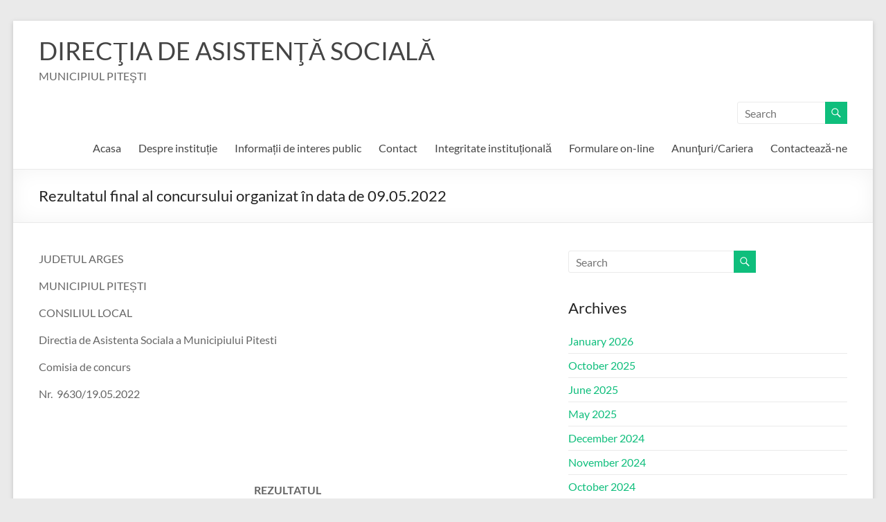

--- FILE ---
content_type: text/html; charset=UTF-8
request_url: https://www.dasp.ro/rezultatul-final-al-concursului-organizat-in-data-de-09-05-2022/
body_size: 72418
content:
<!DOCTYPE html>
<!--[if IE 7]>
<html class="ie ie7" lang="en-US">
<![endif]-->
<!--[if IE 8]>
<html class="ie ie8" lang="en-US">
<![endif]-->
<!--[if !(IE 7) & !(IE 8)]><!-->
<html lang="en-US">
<!--<![endif]-->
<head>
	<meta charset="UTF-8" />
	<meta name="viewport" content="width=device-width, initial-scale=1">
	<link rel="profile" href="http://gmpg.org/xfn/11" />
	<title>Rezultatul final al concursului organizat în data de 09.05.2022 &#8211; DIRECŢIA DE ASISTENŢĂ SOCIALĂ</title>
<meta name='robots' content='max-image-preview:large' />
	<style>img:is([sizes="auto" i], [sizes^="auto," i]) { contain-intrinsic-size: 3000px 1500px }</style>
	<link rel="alternate" type="application/rss+xml" title="DIRECŢIA DE ASISTENŢĂ SOCIALĂ &raquo; Feed" href="https://www.dasp.ro/feed/" />
<link rel="alternate" type="application/rss+xml" title="DIRECŢIA DE ASISTENŢĂ SOCIALĂ &raquo; Comments Feed" href="https://www.dasp.ro/comments/feed/" />
<script type="text/javascript">
/* <![CDATA[ */
window._wpemojiSettings = {"baseUrl":"https:\/\/s.w.org\/images\/core\/emoji\/16.0.1\/72x72\/","ext":".png","svgUrl":"https:\/\/s.w.org\/images\/core\/emoji\/16.0.1\/svg\/","svgExt":".svg","source":{"concatemoji":"https:\/\/www.dasp.ro\/wp-includes\/js\/wp-emoji-release.min.js?ver=6.8.3"}};
/*! This file is auto-generated */
!function(s,n){var o,i,e;function c(e){try{var t={supportTests:e,timestamp:(new Date).valueOf()};sessionStorage.setItem(o,JSON.stringify(t))}catch(e){}}function p(e,t,n){e.clearRect(0,0,e.canvas.width,e.canvas.height),e.fillText(t,0,0);var t=new Uint32Array(e.getImageData(0,0,e.canvas.width,e.canvas.height).data),a=(e.clearRect(0,0,e.canvas.width,e.canvas.height),e.fillText(n,0,0),new Uint32Array(e.getImageData(0,0,e.canvas.width,e.canvas.height).data));return t.every(function(e,t){return e===a[t]})}function u(e,t){e.clearRect(0,0,e.canvas.width,e.canvas.height),e.fillText(t,0,0);for(var n=e.getImageData(16,16,1,1),a=0;a<n.data.length;a++)if(0!==n.data[a])return!1;return!0}function f(e,t,n,a){switch(t){case"flag":return n(e,"\ud83c\udff3\ufe0f\u200d\u26a7\ufe0f","\ud83c\udff3\ufe0f\u200b\u26a7\ufe0f")?!1:!n(e,"\ud83c\udde8\ud83c\uddf6","\ud83c\udde8\u200b\ud83c\uddf6")&&!n(e,"\ud83c\udff4\udb40\udc67\udb40\udc62\udb40\udc65\udb40\udc6e\udb40\udc67\udb40\udc7f","\ud83c\udff4\u200b\udb40\udc67\u200b\udb40\udc62\u200b\udb40\udc65\u200b\udb40\udc6e\u200b\udb40\udc67\u200b\udb40\udc7f");case"emoji":return!a(e,"\ud83e\udedf")}return!1}function g(e,t,n,a){var r="undefined"!=typeof WorkerGlobalScope&&self instanceof WorkerGlobalScope?new OffscreenCanvas(300,150):s.createElement("canvas"),o=r.getContext("2d",{willReadFrequently:!0}),i=(o.textBaseline="top",o.font="600 32px Arial",{});return e.forEach(function(e){i[e]=t(o,e,n,a)}),i}function t(e){var t=s.createElement("script");t.src=e,t.defer=!0,s.head.appendChild(t)}"undefined"!=typeof Promise&&(o="wpEmojiSettingsSupports",i=["flag","emoji"],n.supports={everything:!0,everythingExceptFlag:!0},e=new Promise(function(e){s.addEventListener("DOMContentLoaded",e,{once:!0})}),new Promise(function(t){var n=function(){try{var e=JSON.parse(sessionStorage.getItem(o));if("object"==typeof e&&"number"==typeof e.timestamp&&(new Date).valueOf()<e.timestamp+604800&&"object"==typeof e.supportTests)return e.supportTests}catch(e){}return null}();if(!n){if("undefined"!=typeof Worker&&"undefined"!=typeof OffscreenCanvas&&"undefined"!=typeof URL&&URL.createObjectURL&&"undefined"!=typeof Blob)try{var e="postMessage("+g.toString()+"("+[JSON.stringify(i),f.toString(),p.toString(),u.toString()].join(",")+"));",a=new Blob([e],{type:"text/javascript"}),r=new Worker(URL.createObjectURL(a),{name:"wpTestEmojiSupports"});return void(r.onmessage=function(e){c(n=e.data),r.terminate(),t(n)})}catch(e){}c(n=g(i,f,p,u))}t(n)}).then(function(e){for(var t in e)n.supports[t]=e[t],n.supports.everything=n.supports.everything&&n.supports[t],"flag"!==t&&(n.supports.everythingExceptFlag=n.supports.everythingExceptFlag&&n.supports[t]);n.supports.everythingExceptFlag=n.supports.everythingExceptFlag&&!n.supports.flag,n.DOMReady=!1,n.readyCallback=function(){n.DOMReady=!0}}).then(function(){return e}).then(function(){var e;n.supports.everything||(n.readyCallback(),(e=n.source||{}).concatemoji?t(e.concatemoji):e.wpemoji&&e.twemoji&&(t(e.twemoji),t(e.wpemoji)))}))}((window,document),window._wpemojiSettings);
/* ]]> */
</script>
<style id='wp-emoji-styles-inline-css' type='text/css'>

	img.wp-smiley, img.emoji {
		display: inline !important;
		border: none !important;
		box-shadow: none !important;
		height: 1em !important;
		width: 1em !important;
		margin: 0 0.07em !important;
		vertical-align: -0.1em !important;
		background: none !important;
		padding: 0 !important;
	}
</style>
<link rel='stylesheet' id='wp-block-library-css' href='https://www.dasp.ro/wp-includes/css/dist/block-library/style.min.css?ver=6.8.3' type='text/css' media='all' />
<style id='wp-block-library-theme-inline-css' type='text/css'>
.wp-block-audio :where(figcaption){color:#555;font-size:13px;text-align:center}.is-dark-theme .wp-block-audio :where(figcaption){color:#ffffffa6}.wp-block-audio{margin:0 0 1em}.wp-block-code{border:1px solid #ccc;border-radius:4px;font-family:Menlo,Consolas,monaco,monospace;padding:.8em 1em}.wp-block-embed :where(figcaption){color:#555;font-size:13px;text-align:center}.is-dark-theme .wp-block-embed :where(figcaption){color:#ffffffa6}.wp-block-embed{margin:0 0 1em}.blocks-gallery-caption{color:#555;font-size:13px;text-align:center}.is-dark-theme .blocks-gallery-caption{color:#ffffffa6}:root :where(.wp-block-image figcaption){color:#555;font-size:13px;text-align:center}.is-dark-theme :root :where(.wp-block-image figcaption){color:#ffffffa6}.wp-block-image{margin:0 0 1em}.wp-block-pullquote{border-bottom:4px solid;border-top:4px solid;color:currentColor;margin-bottom:1.75em}.wp-block-pullquote cite,.wp-block-pullquote footer,.wp-block-pullquote__citation{color:currentColor;font-size:.8125em;font-style:normal;text-transform:uppercase}.wp-block-quote{border-left:.25em solid;margin:0 0 1.75em;padding-left:1em}.wp-block-quote cite,.wp-block-quote footer{color:currentColor;font-size:.8125em;font-style:normal;position:relative}.wp-block-quote:where(.has-text-align-right){border-left:none;border-right:.25em solid;padding-left:0;padding-right:1em}.wp-block-quote:where(.has-text-align-center){border:none;padding-left:0}.wp-block-quote.is-large,.wp-block-quote.is-style-large,.wp-block-quote:where(.is-style-plain){border:none}.wp-block-search .wp-block-search__label{font-weight:700}.wp-block-search__button{border:1px solid #ccc;padding:.375em .625em}:where(.wp-block-group.has-background){padding:1.25em 2.375em}.wp-block-separator.has-css-opacity{opacity:.4}.wp-block-separator{border:none;border-bottom:2px solid;margin-left:auto;margin-right:auto}.wp-block-separator.has-alpha-channel-opacity{opacity:1}.wp-block-separator:not(.is-style-wide):not(.is-style-dots){width:100px}.wp-block-separator.has-background:not(.is-style-dots){border-bottom:none;height:1px}.wp-block-separator.has-background:not(.is-style-wide):not(.is-style-dots){height:2px}.wp-block-table{margin:0 0 1em}.wp-block-table td,.wp-block-table th{word-break:normal}.wp-block-table :where(figcaption){color:#555;font-size:13px;text-align:center}.is-dark-theme .wp-block-table :where(figcaption){color:#ffffffa6}.wp-block-video :where(figcaption){color:#555;font-size:13px;text-align:center}.is-dark-theme .wp-block-video :where(figcaption){color:#ffffffa6}.wp-block-video{margin:0 0 1em}:root :where(.wp-block-template-part.has-background){margin-bottom:0;margin-top:0;padding:1.25em 2.375em}
</style>
<style id='global-styles-inline-css' type='text/css'>
:root{--wp--preset--aspect-ratio--square: 1;--wp--preset--aspect-ratio--4-3: 4/3;--wp--preset--aspect-ratio--3-4: 3/4;--wp--preset--aspect-ratio--3-2: 3/2;--wp--preset--aspect-ratio--2-3: 2/3;--wp--preset--aspect-ratio--16-9: 16/9;--wp--preset--aspect-ratio--9-16: 9/16;--wp--preset--color--black: #000000;--wp--preset--color--cyan-bluish-gray: #abb8c3;--wp--preset--color--white: #ffffff;--wp--preset--color--pale-pink: #f78da7;--wp--preset--color--vivid-red: #cf2e2e;--wp--preset--color--luminous-vivid-orange: #ff6900;--wp--preset--color--luminous-vivid-amber: #fcb900;--wp--preset--color--light-green-cyan: #7bdcb5;--wp--preset--color--vivid-green-cyan: #00d084;--wp--preset--color--pale-cyan-blue: #8ed1fc;--wp--preset--color--vivid-cyan-blue: #0693e3;--wp--preset--color--vivid-purple: #9b51e0;--wp--preset--gradient--vivid-cyan-blue-to-vivid-purple: linear-gradient(135deg,rgba(6,147,227,1) 0%,rgb(155,81,224) 100%);--wp--preset--gradient--light-green-cyan-to-vivid-green-cyan: linear-gradient(135deg,rgb(122,220,180) 0%,rgb(0,208,130) 100%);--wp--preset--gradient--luminous-vivid-amber-to-luminous-vivid-orange: linear-gradient(135deg,rgba(252,185,0,1) 0%,rgba(255,105,0,1) 100%);--wp--preset--gradient--luminous-vivid-orange-to-vivid-red: linear-gradient(135deg,rgba(255,105,0,1) 0%,rgb(207,46,46) 100%);--wp--preset--gradient--very-light-gray-to-cyan-bluish-gray: linear-gradient(135deg,rgb(238,238,238) 0%,rgb(169,184,195) 100%);--wp--preset--gradient--cool-to-warm-spectrum: linear-gradient(135deg,rgb(74,234,220) 0%,rgb(151,120,209) 20%,rgb(207,42,186) 40%,rgb(238,44,130) 60%,rgb(251,105,98) 80%,rgb(254,248,76) 100%);--wp--preset--gradient--blush-light-purple: linear-gradient(135deg,rgb(255,206,236) 0%,rgb(152,150,240) 100%);--wp--preset--gradient--blush-bordeaux: linear-gradient(135deg,rgb(254,205,165) 0%,rgb(254,45,45) 50%,rgb(107,0,62) 100%);--wp--preset--gradient--luminous-dusk: linear-gradient(135deg,rgb(255,203,112) 0%,rgb(199,81,192) 50%,rgb(65,88,208) 100%);--wp--preset--gradient--pale-ocean: linear-gradient(135deg,rgb(255,245,203) 0%,rgb(182,227,212) 50%,rgb(51,167,181) 100%);--wp--preset--gradient--electric-grass: linear-gradient(135deg,rgb(202,248,128) 0%,rgb(113,206,126) 100%);--wp--preset--gradient--midnight: linear-gradient(135deg,rgb(2,3,129) 0%,rgb(40,116,252) 100%);--wp--preset--font-size--small: 13px;--wp--preset--font-size--medium: 20px;--wp--preset--font-size--large: 36px;--wp--preset--font-size--x-large: 42px;--wp--preset--spacing--20: 0.44rem;--wp--preset--spacing--30: 0.67rem;--wp--preset--spacing--40: 1rem;--wp--preset--spacing--50: 1.5rem;--wp--preset--spacing--60: 2.25rem;--wp--preset--spacing--70: 3.38rem;--wp--preset--spacing--80: 5.06rem;--wp--preset--shadow--natural: 6px 6px 9px rgba(0, 0, 0, 0.2);--wp--preset--shadow--deep: 12px 12px 50px rgba(0, 0, 0, 0.4);--wp--preset--shadow--sharp: 6px 6px 0px rgba(0, 0, 0, 0.2);--wp--preset--shadow--outlined: 6px 6px 0px -3px rgba(255, 255, 255, 1), 6px 6px rgba(0, 0, 0, 1);--wp--preset--shadow--crisp: 6px 6px 0px rgba(0, 0, 0, 1);}:root { --wp--style--global--content-size: 760px;--wp--style--global--wide-size: 1160px; }:where(body) { margin: 0; }.wp-site-blocks > .alignleft { float: left; margin-right: 2em; }.wp-site-blocks > .alignright { float: right; margin-left: 2em; }.wp-site-blocks > .aligncenter { justify-content: center; margin-left: auto; margin-right: auto; }:where(.wp-site-blocks) > * { margin-block-start: 24px; margin-block-end: 0; }:where(.wp-site-blocks) > :first-child { margin-block-start: 0; }:where(.wp-site-blocks) > :last-child { margin-block-end: 0; }:root { --wp--style--block-gap: 24px; }:root :where(.is-layout-flow) > :first-child{margin-block-start: 0;}:root :where(.is-layout-flow) > :last-child{margin-block-end: 0;}:root :where(.is-layout-flow) > *{margin-block-start: 24px;margin-block-end: 0;}:root :where(.is-layout-constrained) > :first-child{margin-block-start: 0;}:root :where(.is-layout-constrained) > :last-child{margin-block-end: 0;}:root :where(.is-layout-constrained) > *{margin-block-start: 24px;margin-block-end: 0;}:root :where(.is-layout-flex){gap: 24px;}:root :where(.is-layout-grid){gap: 24px;}.is-layout-flow > .alignleft{float: left;margin-inline-start: 0;margin-inline-end: 2em;}.is-layout-flow > .alignright{float: right;margin-inline-start: 2em;margin-inline-end: 0;}.is-layout-flow > .aligncenter{margin-left: auto !important;margin-right: auto !important;}.is-layout-constrained > .alignleft{float: left;margin-inline-start: 0;margin-inline-end: 2em;}.is-layout-constrained > .alignright{float: right;margin-inline-start: 2em;margin-inline-end: 0;}.is-layout-constrained > .aligncenter{margin-left: auto !important;margin-right: auto !important;}.is-layout-constrained > :where(:not(.alignleft):not(.alignright):not(.alignfull)){max-width: var(--wp--style--global--content-size);margin-left: auto !important;margin-right: auto !important;}.is-layout-constrained > .alignwide{max-width: var(--wp--style--global--wide-size);}body .is-layout-flex{display: flex;}.is-layout-flex{flex-wrap: wrap;align-items: center;}.is-layout-flex > :is(*, div){margin: 0;}body .is-layout-grid{display: grid;}.is-layout-grid > :is(*, div){margin: 0;}body{padding-top: 0px;padding-right: 0px;padding-bottom: 0px;padding-left: 0px;}a:where(:not(.wp-element-button)){text-decoration: underline;}:root :where(.wp-element-button, .wp-block-button__link){background-color: #32373c;border-width: 0;color: #fff;font-family: inherit;font-size: inherit;line-height: inherit;padding: calc(0.667em + 2px) calc(1.333em + 2px);text-decoration: none;}.has-black-color{color: var(--wp--preset--color--black) !important;}.has-cyan-bluish-gray-color{color: var(--wp--preset--color--cyan-bluish-gray) !important;}.has-white-color{color: var(--wp--preset--color--white) !important;}.has-pale-pink-color{color: var(--wp--preset--color--pale-pink) !important;}.has-vivid-red-color{color: var(--wp--preset--color--vivid-red) !important;}.has-luminous-vivid-orange-color{color: var(--wp--preset--color--luminous-vivid-orange) !important;}.has-luminous-vivid-amber-color{color: var(--wp--preset--color--luminous-vivid-amber) !important;}.has-light-green-cyan-color{color: var(--wp--preset--color--light-green-cyan) !important;}.has-vivid-green-cyan-color{color: var(--wp--preset--color--vivid-green-cyan) !important;}.has-pale-cyan-blue-color{color: var(--wp--preset--color--pale-cyan-blue) !important;}.has-vivid-cyan-blue-color{color: var(--wp--preset--color--vivid-cyan-blue) !important;}.has-vivid-purple-color{color: var(--wp--preset--color--vivid-purple) !important;}.has-black-background-color{background-color: var(--wp--preset--color--black) !important;}.has-cyan-bluish-gray-background-color{background-color: var(--wp--preset--color--cyan-bluish-gray) !important;}.has-white-background-color{background-color: var(--wp--preset--color--white) !important;}.has-pale-pink-background-color{background-color: var(--wp--preset--color--pale-pink) !important;}.has-vivid-red-background-color{background-color: var(--wp--preset--color--vivid-red) !important;}.has-luminous-vivid-orange-background-color{background-color: var(--wp--preset--color--luminous-vivid-orange) !important;}.has-luminous-vivid-amber-background-color{background-color: var(--wp--preset--color--luminous-vivid-amber) !important;}.has-light-green-cyan-background-color{background-color: var(--wp--preset--color--light-green-cyan) !important;}.has-vivid-green-cyan-background-color{background-color: var(--wp--preset--color--vivid-green-cyan) !important;}.has-pale-cyan-blue-background-color{background-color: var(--wp--preset--color--pale-cyan-blue) !important;}.has-vivid-cyan-blue-background-color{background-color: var(--wp--preset--color--vivid-cyan-blue) !important;}.has-vivid-purple-background-color{background-color: var(--wp--preset--color--vivid-purple) !important;}.has-black-border-color{border-color: var(--wp--preset--color--black) !important;}.has-cyan-bluish-gray-border-color{border-color: var(--wp--preset--color--cyan-bluish-gray) !important;}.has-white-border-color{border-color: var(--wp--preset--color--white) !important;}.has-pale-pink-border-color{border-color: var(--wp--preset--color--pale-pink) !important;}.has-vivid-red-border-color{border-color: var(--wp--preset--color--vivid-red) !important;}.has-luminous-vivid-orange-border-color{border-color: var(--wp--preset--color--luminous-vivid-orange) !important;}.has-luminous-vivid-amber-border-color{border-color: var(--wp--preset--color--luminous-vivid-amber) !important;}.has-light-green-cyan-border-color{border-color: var(--wp--preset--color--light-green-cyan) !important;}.has-vivid-green-cyan-border-color{border-color: var(--wp--preset--color--vivid-green-cyan) !important;}.has-pale-cyan-blue-border-color{border-color: var(--wp--preset--color--pale-cyan-blue) !important;}.has-vivid-cyan-blue-border-color{border-color: var(--wp--preset--color--vivid-cyan-blue) !important;}.has-vivid-purple-border-color{border-color: var(--wp--preset--color--vivid-purple) !important;}.has-vivid-cyan-blue-to-vivid-purple-gradient-background{background: var(--wp--preset--gradient--vivid-cyan-blue-to-vivid-purple) !important;}.has-light-green-cyan-to-vivid-green-cyan-gradient-background{background: var(--wp--preset--gradient--light-green-cyan-to-vivid-green-cyan) !important;}.has-luminous-vivid-amber-to-luminous-vivid-orange-gradient-background{background: var(--wp--preset--gradient--luminous-vivid-amber-to-luminous-vivid-orange) !important;}.has-luminous-vivid-orange-to-vivid-red-gradient-background{background: var(--wp--preset--gradient--luminous-vivid-orange-to-vivid-red) !important;}.has-very-light-gray-to-cyan-bluish-gray-gradient-background{background: var(--wp--preset--gradient--very-light-gray-to-cyan-bluish-gray) !important;}.has-cool-to-warm-spectrum-gradient-background{background: var(--wp--preset--gradient--cool-to-warm-spectrum) !important;}.has-blush-light-purple-gradient-background{background: var(--wp--preset--gradient--blush-light-purple) !important;}.has-blush-bordeaux-gradient-background{background: var(--wp--preset--gradient--blush-bordeaux) !important;}.has-luminous-dusk-gradient-background{background: var(--wp--preset--gradient--luminous-dusk) !important;}.has-pale-ocean-gradient-background{background: var(--wp--preset--gradient--pale-ocean) !important;}.has-electric-grass-gradient-background{background: var(--wp--preset--gradient--electric-grass) !important;}.has-midnight-gradient-background{background: var(--wp--preset--gradient--midnight) !important;}.has-small-font-size{font-size: var(--wp--preset--font-size--small) !important;}.has-medium-font-size{font-size: var(--wp--preset--font-size--medium) !important;}.has-large-font-size{font-size: var(--wp--preset--font-size--large) !important;}.has-x-large-font-size{font-size: var(--wp--preset--font-size--x-large) !important;}
:root :where(.wp-block-pullquote){font-size: 1.5em;line-height: 1.6;}
</style>
<link rel='stylesheet' id='contact-form-7-css' href='https://www.dasp.ro/wp-content/plugins/contact-form-7/includes/css/styles.css?ver=6.0.6' type='text/css' media='all' />
<style id='contact-form-7-inline-css' type='text/css'>
.wpcf7 .wpcf7-recaptcha iframe {margin-bottom: 0;}.wpcf7 .wpcf7-recaptcha[data-align="center"] > div {margin: 0 auto;}.wpcf7 .wpcf7-recaptcha[data-align="right"] > div {margin: 0 0 0 auto;}
</style>
<link rel='stylesheet' id='font-awesome-4-css' href='https://www.dasp.ro/wp-content/themes/spacious/font-awesome/library/font-awesome/css/v4-shims.min.css?ver=4.7.0' type='text/css' media='all' />
<link rel='stylesheet' id='font-awesome-all-css' href='https://www.dasp.ro/wp-content/themes/spacious/font-awesome/library/font-awesome/css/all.min.css?ver=6.2.4' type='text/css' media='all' />
<link rel='stylesheet' id='font-awesome-solid-css' href='https://www.dasp.ro/wp-content/themes/spacious/font-awesome/library/font-awesome/css/solid.min.css?ver=6.2.4' type='text/css' media='all' />
<link rel='stylesheet' id='font-awesome-regular-css' href='https://www.dasp.ro/wp-content/themes/spacious/font-awesome/library/font-awesome/css/regular.min.css?ver=6.2.4' type='text/css' media='all' />
<link rel='stylesheet' id='font-awesome-brands-css' href='https://www.dasp.ro/wp-content/themes/spacious/font-awesome/library/font-awesome/css/brands.min.css?ver=6.2.4' type='text/css' media='all' />
<link rel='stylesheet' id='spacious_style-css' href='https://www.dasp.ro/wp-content/themes/spacious/style.css?ver=6.8.3' type='text/css' media='all' />
<link rel='stylesheet' id='spacious-genericons-css' href='https://www.dasp.ro/wp-content/themes/spacious/genericons/genericons.css?ver=3.3.1' type='text/css' media='all' />
<link rel='stylesheet' id='spacious-font-awesome-css' href='https://www.dasp.ro/wp-content/themes/spacious/font-awesome/css/font-awesome.min.css?ver=4.7.1' type='text/css' media='all' />
<style id='akismet-widget-style-inline-css' type='text/css'>

			.a-stats {
				--akismet-color-mid-green: #357b49;
				--akismet-color-white: #fff;
				--akismet-color-light-grey: #f6f7f7;

				max-width: 350px;
				width: auto;
			}

			.a-stats * {
				all: unset;
				box-sizing: border-box;
			}

			.a-stats strong {
				font-weight: 600;
			}

			.a-stats a.a-stats__link,
			.a-stats a.a-stats__link:visited,
			.a-stats a.a-stats__link:active {
				background: var(--akismet-color-mid-green);
				border: none;
				box-shadow: none;
				border-radius: 8px;
				color: var(--akismet-color-white);
				cursor: pointer;
				display: block;
				font-family: -apple-system, BlinkMacSystemFont, 'Segoe UI', 'Roboto', 'Oxygen-Sans', 'Ubuntu', 'Cantarell', 'Helvetica Neue', sans-serif;
				font-weight: 500;
				padding: 12px;
				text-align: center;
				text-decoration: none;
				transition: all 0.2s ease;
			}

			/* Extra specificity to deal with TwentyTwentyOne focus style */
			.widget .a-stats a.a-stats__link:focus {
				background: var(--akismet-color-mid-green);
				color: var(--akismet-color-white);
				text-decoration: none;
			}

			.a-stats a.a-stats__link:hover {
				filter: brightness(110%);
				box-shadow: 0 4px 12px rgba(0, 0, 0, 0.06), 0 0 2px rgba(0, 0, 0, 0.16);
			}

			.a-stats .count {
				color: var(--akismet-color-white);
				display: block;
				font-size: 1.5em;
				line-height: 1.4;
				padding: 0 13px;
				white-space: nowrap;
			}
		
</style>
<link rel='stylesheet' id='tablepress-default-css' href='https://www.dasp.ro/wp-content/plugins/tablepress/css/build/default.css?ver=3.1.2' type='text/css' media='all' />
<link rel='stylesheet' id='wpglobus-css' href='https://www.dasp.ro/wp-content/plugins/wpglobus/includes/css/wpglobus.css?ver=3.0.0' type='text/css' media='all' />
<script type="text/javascript" src="https://www.dasp.ro/wp-includes/js/jquery/jquery.min.js?ver=3.7.1" id="jquery-core-js"></script>
<script type="text/javascript" src="https://www.dasp.ro/wp-includes/js/jquery/jquery-migrate.min.js?ver=3.4.1" id="jquery-migrate-js"></script>
<script type="text/javascript" src="https://www.dasp.ro/wp-content/themes/spacious/js/spacious-custom.js?ver=6.8.3" id="spacious-custom-js"></script>
<!--[if lte IE 8]>
<script type="text/javascript" src="https://www.dasp.ro/wp-content/themes/spacious/js/html5shiv.min.js?ver=6.8.3" id="html5-js"></script>
<![endif]-->
<script type="text/javascript" src="https://www.dasp.ro/wp-content/plugins/wp-image-zoooom/assets/js/jquery.image_zoom.min.js?ver=1.59" id="image_zoooom-js" defer="defer" data-wp-strategy="defer"></script>
<script type="text/javascript" id="image_zoooom-init-js-extra">
/* <![CDATA[ */
var IZ = {"with_woocommerce":"0","exchange_thumbnails":"1","woo_categories":"0","enable_mobile":"","options":[],"woo_slider":"0","enable_surecart":"0"};
/* ]]> */
</script>
<script type="text/javascript" src="https://www.dasp.ro/wp-content/plugins/wp-image-zoooom/assets/js/image_zoom-init.js?ver=1.59" id="image_zoooom-init-js" defer="defer" data-wp-strategy="defer"></script>
<script type="text/javascript" id="utils-js-extra">
/* <![CDATA[ */
var userSettings = {"url":"\/","uid":"0","time":"1768858130","secure":"1"};
/* ]]> */
</script>
<script type="text/javascript" src="https://www.dasp.ro/wp-includes/js/utils.min.js?ver=6.8.3" id="utils-js"></script>
<link rel="https://api.w.org/" href="https://www.dasp.ro/wp-json/" /><link rel="alternate" title="JSON" type="application/json" href="https://www.dasp.ro/wp-json/wp/v2/posts/6531" /><link rel="EditURI" type="application/rsd+xml" title="RSD" href="https://www.dasp.ro/xmlrpc.php?rsd" />
<meta name="generator" content="WordPress 6.8.3" />
<link rel="canonical" href="https://www.dasp.ro/rezultatul-final-al-concursului-organizat-in-data-de-09-05-2022/" />
<link rel='shortlink' href='https://www.dasp.ro/?p=6531' />
<link rel="alternate" title="oEmbed (JSON)" type="application/json+oembed" href="https://www.dasp.ro/wp-json/oembed/1.0/embed?url=https%3A%2F%2Fwww.dasp.ro%2Frezultatul-final-al-concursului-organizat-in-data-de-09-05-2022%2F" />
<link rel="alternate" title="oEmbed (XML)" type="text/xml+oembed" href="https://www.dasp.ro/wp-json/oembed/1.0/embed?url=https%3A%2F%2Fwww.dasp.ro%2Frezultatul-final-al-concursului-organizat-in-data-de-09-05-2022%2F&#038;format=xml" />
<meta name="generator" content="Elementor 3.28.4; features: additional_custom_breakpoints, e_local_google_fonts; settings: css_print_method-external, google_font-enabled, font_display-auto">
			<style>
				.e-con.e-parent:nth-of-type(n+4):not(.e-lazyloaded):not(.e-no-lazyload),
				.e-con.e-parent:nth-of-type(n+4):not(.e-lazyloaded):not(.e-no-lazyload) * {
					background-image: none !important;
				}
				@media screen and (max-height: 1024px) {
					.e-con.e-parent:nth-of-type(n+3):not(.e-lazyloaded):not(.e-no-lazyload),
					.e-con.e-parent:nth-of-type(n+3):not(.e-lazyloaded):not(.e-no-lazyload) * {
						background-image: none !important;
					}
				}
				@media screen and (max-height: 640px) {
					.e-con.e-parent:nth-of-type(n+2):not(.e-lazyloaded):not(.e-no-lazyload),
					.e-con.e-parent:nth-of-type(n+2):not(.e-lazyloaded):not(.e-no-lazyload) * {
						background-image: none !important;
					}
				}
			</style>
						<style media="screen">
				.wpglobus_flag_en{background-image:url(https://www.dasp.ro/wp-content/plugins/wpglobus/flags/us.png)}
.wpglobus_flag_es{background-image:url(https://www.dasp.ro/wp-content/plugins/wpglobus/flags/es.png)}
.wpglobus_flag_de{background-image:url(https://www.dasp.ro/wp-content/plugins/wpglobus/flags/de.png)}
.wpglobus_flag_fr{background-image:url(https://www.dasp.ro/wp-content/plugins/wpglobus/flags/fr.png)}
.wpglobus_flag_ru{background-image:url(https://www.dasp.ro/wp-content/plugins/wpglobus/flags/ru.png)}
			</style>
			<link rel="alternate" hreflang="en-US" href="https://www.dasp.ro/rezultatul-final-al-concursului-organizat-in-data-de-09-05-2022/" /><link rel="alternate" hreflang="es-ES" href="https://www.dasp.ro/es/rezultatul-final-al-concursului-organizat-in-data-de-09-05-2022/" /><link rel="alternate" hreflang="de-DE" href="https://www.dasp.ro/de/rezultatul-final-al-concursului-organizat-in-data-de-09-05-2022/" /><link rel="alternate" hreflang="fr-FR" href="https://www.dasp.ro/fr/rezultatul-final-al-concursului-organizat-in-data-de-09-05-2022/" /><link rel="alternate" hreflang="ru-RU" href="https://www.dasp.ro/ru/rezultatul-final-al-concursului-organizat-in-data-de-09-05-2022/" /><style type="text/css">img.zoooom,.zoooom img{padding:0!important;}.dialog-lightbox-widget-content[style] { top: 0 !important; left: 0 !important;}body.elementor-editor-active .zoooom::before { content: "\f179     Zoom applied to the image. Check on the frontend"; position: absolute; margin-top: 12px; text-align: right; background-color: white; line-height: 1.4em; left: 5%; padding: 0 10px 6px; font-family: dashicons; font-size: 0.9em; font-style: italic; z-index: 20; }</style><script type="text/javascript"></script></head>

<body class="wp-singular post-template-default single single-post postid-6531 single-format-standard wp-embed-responsive wp-theme-spacious chrome  narrow-1218 elementor-default elementor-kit-4520">


<div id="page" class="hfeed site">
	<a class="skip-link screen-reader-text" href="#main">Skip to content</a>

	
	
	<header id="masthead" class="site-header clearfix spacious-header-display-one">

		
		
		<div id="header-text-nav-container" class="">

			<div class="inner-wrap" id="spacious-header-display-one">

				<div id="header-text-nav-wrap" class="clearfix">
					<div id="header-left-section">
						
						<div id="header-text" class="">
															<h3 id="site-title">
									<a href="https://www.dasp.ro/"
									   title="DIRECŢIA DE ASISTENŢĂ SOCIALĂ"
									   rel="home">DIRECŢIA DE ASISTENŢĂ SOCIALĂ</a>
								</h3>
														<p id="site-description">MUNICIPIUL PITEŞTI</p>
							<!-- #site-description -->
						</div><!-- #header-text -->

					</div><!-- #header-left-section -->
					<div id="header-right-section">
													<div id="header-right-sidebar" class="clearfix">
								<aside id="search-4" class="widget widget_search"><form action="https://www.dasp.ro/" class="search-form searchform clearfix" method="get">
	<div class="search-wrap">
		<input type="text" placeholder="Search" class="s field" name="s">
		<button class="search-icon" type="submit"></button>
	</div>
</form><!-- .searchform --></aside>							</div>
							
													<div class="header-action">
															</div>
						
						
		<nav id="site-navigation" class="main-navigation clearfix   " role="navigation">
			<p class="menu-toggle">
				<span class="screen-reader-text">Menu</span>
			</p>
			<div class="menu-primary-container"><ul id="menu-2015" class="menu"><li id="menu-item-5" class="menu-item menu-item-type-post_type menu-item-object-page menu-item-home menu-item-5"><a href="https://www.dasp.ro/">Acasa</a></li>
<li id="menu-item-606" class="menu-item menu-item-type-post_type menu-item-object-page menu-item-has-children menu-item-606"><a href="https://www.dasp.ro/despre/">Despre instituție</a>
<ul class="sub-menu">
	<li id="menu-item-9553" class="menu-item menu-item-type-post_type menu-item-object-page menu-item-9553"><a href="https://www.dasp.ro/legislatie/">Legislatie</a></li>
	<li id="menu-item-8724" class="menu-item menu-item-type-post_type menu-item-object-page menu-item-has-children menu-item-8724"><a href="https://www.dasp.ro/conducere/">Conducere</a>
	<ul class="sub-menu">
		<li id="menu-item-602" class="menu-item menu-item-type-post_type menu-item-object-page menu-item-has-children menu-item-602"><a href="https://www.dasp.ro/servicii/">Servicii</a>
		<ul class="sub-menu">
			<li id="menu-item-533" class="menu-item menu-item-type-post_type menu-item-object-page menu-item-533"><a href="https://www.dasp.ro/serviciul-beneficii-sociale-si-politici-familiale/">Serviciul Beneficii Sociale şi Politici Familiale</a></li>
			<li id="menu-item-92" class="menu-item menu-item-type-post_type menu-item-object-page menu-item-92"><a href="https://www.dasp.ro/serviciul-protectia-copilului-si-autoritate-tutelara/">Serviciul Protecţia Copilului şi Autoritate Tutelară</a></li>
			<li id="menu-item-532" class="menu-item menu-item-type-post_type menu-item-object-page menu-item-532"><a href="https://www.dasp.ro/serviciul-protectia-persoanelor-cu-handicap-si-a-persoanelor-varstnice/">Serviciul Protecţia Persoanelor cu Handicap şi a Persoanelor Vârstnice</a></li>
			<li id="menu-item-110" class="menu-item menu-item-type-post_type menu-item-object-page menu-item-110"><a href="https://www.dasp.ro/serviciul-de-asistenta-comunitara/">Serviciul de Asistență Comunitară</a></li>
			<li id="menu-item-690" class="menu-item menu-item-type-post_type menu-item-object-page menu-item-690"><a href="https://www.dasp.ro/serviciul-de-asistenta-medicala/">Serviciul de Asistență Medicală</a></li>
			<li id="menu-item-632" class="menu-item menu-item-type-post_type menu-item-object-page menu-item-632"><a href="https://www.dasp.ro/serviciul-financiar-contabilitate-achizitii-publice-informatica-administrativ/">Serviciul Financiar Contabilitate Achizitii Publice Informatica Administrativ</a></li>
			<li id="menu-item-636" class="menu-item menu-item-type-post_type menu-item-object-page menu-item-636"><a href="https://www.dasp.ro/biroului-personal-juridic-si-securitatea-muncii/">Serviciul Personal, Juridic si Securitatea Muncii</a></li>
			<li id="menu-item-9513" class="menu-item menu-item-type-post_type menu-item-object-page menu-item-9513"><a href="https://www.dasp.ro/centrul-multifunctional-comunitar/">Centrul Multifunctional Comunitar</a></li>
		</ul>
</li>
	</ul>
</li>
	<li id="menu-item-9752" class="menu-item menu-item-type-post_type menu-item-object-page menu-item-9752"><a href="https://www.dasp.ro/organizare/">Organizare</a></li>
	<li id="menu-item-9762" class="menu-item menu-item-type-post_type menu-item-object-page menu-item-9762"><a href="https://www.dasp.ro/programe-si-strategii/">Programe și strategii</a></li>
	<li id="menu-item-9761" class="menu-item menu-item-type-post_type menu-item-object-page menu-item-9761"><a href="https://www.dasp.ro/rapoarte-si-studii-2/">Rapoarte și studii</a></li>
	<li id="menu-item-396" class="menu-item menu-item-type-custom menu-item-object-custom menu-item-396"><a href="https://www.dasp.ro/wp-content/uploads/2014/12/HCL-258-privind-infiintarea-Directiei-de-Asistenta-Sociala-a-Municipiului-Pitesti.pdf">HCL-258 privind infiintarea Directiei de Asistenta Sociala a Municipiului Pitesti</a></li>
	<li id="menu-item-395" class="menu-item menu-item-type-custom menu-item-object-custom menu-item-395"><a href="https://www.dasp.ro/wp-content/uploads/2014/12/HCL-143-schimbare-sediu.pdf">HCL-143 schimbare sediu</a></li>
</ul>
</li>
<li id="menu-item-1372" class="menu-item menu-item-type-post_type menu-item-object-page menu-item-has-children menu-item-1372"><a href="https://www.dasp.ro/transparenta-decizionala/">Informații de interes public</a>
<ul class="sub-menu">
	<li id="menu-item-9783" class="menu-item menu-item-type-post_type menu-item-object-page menu-item-9783"><a href="https://www.dasp.ro/informatii-de-interes-public/">Solicitare informații de interes public</a></li>
	<li id="menu-item-9810" class="menu-item menu-item-type-post_type menu-item-object-page menu-item-9810"><a href="https://www.dasp.ro/buletin-informativ-al-informatiilor-de-interes-public/">Buletin informativ al informațiilor de interes public</a></li>
	<li id="menu-item-9920" class="menu-item menu-item-type-post_type menu-item-object-page menu-item-9920"><a href="https://www.dasp.ro/buget-3/">Buget</a></li>
	<li id="menu-item-9604" class="menu-item menu-item-type-post_type menu-item-object-page menu-item-9604"><a href="https://www.dasp.ro/bilanturi-contabile/">Bilanturi contabile</a></li>
	<li id="menu-item-4330" class="menu-item menu-item-type-post_type menu-item-object-page menu-item-4330"><a href="https://www.dasp.ro/achizitii/">Achizitii</a></li>
	<li id="menu-item-613" class="menu-item menu-item-type-post_type menu-item-object-page menu-item-has-children menu-item-613"><a href="https://www.dasp.ro/declaratii-de-avere/">Declaraţii de avere si interese</a>
	<ul class="sub-menu">
		<li id="menu-item-9109" class="menu-item menu-item-type-post_type menu-item-object-page menu-item-9109"><a href="https://www.dasp.ro/declaratii-de-avere-2025/">2025</a></li>
		<li id="menu-item-8217" class="menu-item menu-item-type-post_type menu-item-object-page menu-item-8217"><a href="https://www.dasp.ro/declaratii-de-avere-2024/">2024</a></li>
		<li id="menu-item-7592" class="menu-item menu-item-type-post_type menu-item-object-page menu-item-7592"><a href="https://www.dasp.ro/declaratii-de-avere-si-interese-2023/">2023</a></li>
		<li id="menu-item-6490" class="menu-item menu-item-type-post_type menu-item-object-page menu-item-6490"><a href="https://www.dasp.ro/declaratii-de-avere-2022/">2022</a></li>
		<li id="menu-item-4199" class="menu-item menu-item-type-post_type menu-item-object-page menu-item-4199"><a href="https://www.dasp.ro/declaratii-de-avere-2021/">2021</a></li>
		<li id="menu-item-3356" class="menu-item menu-item-type-post_type menu-item-object-page menu-item-3356"><a href="https://www.dasp.ro/declaratii-avere-2020/">2020</a></li>
		<li id="menu-item-2344" class="menu-item menu-item-type-post_type menu-item-object-page menu-item-2344"><a href="https://www.dasp.ro/declaratii-de-avere-2019/">2019</a></li>
		<li id="menu-item-1765" class="menu-item menu-item-type-custom menu-item-object-custom menu-item-1765"><a href="https://www.dasp.ro/ro_RO/declaratii-avere-2018/">2018</a></li>
		<li id="menu-item-1364" class="menu-item menu-item-type-custom menu-item-object-custom menu-item-1364"><a href="https://www.dasp.ro/ro_RO/declaratii-avere-2017/">2017</a></li>
		<li id="menu-item-1006" class="menu-item menu-item-type-custom menu-item-object-custom menu-item-1006"><a href="https://www.dasp.ro/ro_RO/declaratii-avere-2016/">2016</a></li>
		<li id="menu-item-521" class="menu-item menu-item-type-custom menu-item-object-custom menu-item-521"><a href="https://www.dasp.ro/declaratii-avere-2015/">2015</a></li>
		<li id="menu-item-278" class="menu-item menu-item-type-custom menu-item-object-custom menu-item-278"><a href="https://www.dasp.ro/declaratii-avere-2014/">2014</a></li>
		<li id="menu-item-277" class="menu-item menu-item-type-custom menu-item-object-custom menu-item-277"><a href="https://www.dasp.ro/declaratii-avere-2013/">2013</a></li>
		<li id="menu-item-276" class="menu-item menu-item-type-custom menu-item-object-custom menu-item-276"><a href="https://www.dasp.ro/declaratii-avere-2012/">2012</a></li>
		<li id="menu-item-275" class="menu-item menu-item-type-custom menu-item-object-custom menu-item-275"><a href="https://www.dasp.ro/declaratii-avere-2011/">2011</a></li>
		<li id="menu-item-2448" class="menu-item menu-item-type-post_type menu-item-object-page menu-item-2448"><a href="https://www.dasp.ro/declaratii-de-avere-2010/">2010</a></li>
	</ul>
</li>
	<li id="menu-item-9826" class="menu-item menu-item-type-post_type menu-item-object-page menu-item-9826"><a href="https://www.dasp.ro/modele-de-cereri-formulare-tipizate/">Modele de cereri/formulare tipizate</a></li>
	<li id="menu-item-9830" class="menu-item menu-item-type-post_type menu-item-object-page menu-item-9830"><a href="https://www.dasp.ro/situatia-anuala-a-finantarilor-nerambursabile/">Situația anuală a finanțărilor nerambursabile</a></li>
	<li id="menu-item-9833" class="menu-item menu-item-type-post_type menu-item-object-page menu-item-9833"><a href="https://www.dasp.ro/comisia-paritara/">Comisia Paritara</a></li>
	<li id="menu-item-9839" class="menu-item menu-item-type-post_type menu-item-object-page menu-item-9839"><a href="https://www.dasp.ro/protectia-datelor-gdpr/">Protecția datelor cu caracter personal</a></li>
</ul>
</li>
<li id="menu-item-9662" class="menu-item menu-item-type-post_type menu-item-object-page menu-item-has-children menu-item-9662"><a href="https://www.dasp.ro/contact/">Contact</a>
<ul class="sub-menu">
	<li id="menu-item-9665" class="menu-item menu-item-type-post_type menu-item-object-page menu-item-9665"><a href="https://www.dasp.ro/date-de-contact-ale-autoritatii/">Date de contact ale autorității</a></li>
	<li id="menu-item-9670" class="menu-item menu-item-type-post_type menu-item-object-page menu-item-9670"><a href="https://www.dasp.ro/programul-de-functionare-al-institutiei/">Programul de funcționare al instituției</a></li>
	<li id="menu-item-9674" class="menu-item menu-item-type-post_type menu-item-object-page menu-item-9674"><a href="https://www.dasp.ro/audiente/">Audiențe</a></li>
	<li id="menu-item-9229" class="menu-item menu-item-type-post_type menu-item-object-page menu-item-9229"><a href="https://www.dasp.ro/petitii/">Petitii</a></li>
	<li id="menu-item-9680" class="menu-item menu-item-type-post_type menu-item-object-page menu-item-9680"><a href="https://www.dasp.ro/persoana-responsabila-cu-aplicarea-legii-nr-544-2001-si-de-relatia-cu-presamass-media/">Persoana responsabilă cu aplicarea Legii nr. 544/2001 si de relatia cu presa(mass media)</a></li>
</ul>
</li>
<li id="menu-item-9685" class="menu-item menu-item-type-post_type menu-item-object-page menu-item-has-children menu-item-9685"><a href="https://www.dasp.ro/integritate-institutionala/">Integritate instituțională</a>
<ul class="sub-menu">
	<li id="menu-item-5979" class="menu-item menu-item-type-post_type menu-item-object-page menu-item-5979"><a href="https://www.dasp.ro/cod-etic-2/">Cod etic</a></li>
	<li id="menu-item-9691" class="menu-item menu-item-type-post_type menu-item-object-page menu-item-9691"><a href="https://www.dasp.ro/lista-cuprinzand-cadourile-primite-conform-legii-251-2004-si-destinatia-acestora/">Lista cuprinzând cadourile primite conform legii 251/2004 și destinatia acestora</a></li>
	<li id="menu-item-9706" class="menu-item menu-item-type-post_type menu-item-object-page menu-item-9706"><a href="https://www.dasp.ro/avertizorul-in-interes-public/">Mecanismul de raportare a încălcărilor legii</a></li>
	<li id="menu-item-9711" class="menu-item menu-item-type-post_type menu-item-object-page menu-item-9711"><a href="https://www.dasp.ro/declaratie-privind-asumarea-agendei-de-integritate/">Declaratie privind asumarea agendei de integritate</a></li>
	<li id="menu-item-9715" class="menu-item menu-item-type-post_type menu-item-object-page menu-item-9715"><a href="https://www.dasp.ro/planul-de-integritate-al-institutiei/">Planul de integritate al instituției</a></li>
	<li id="menu-item-9722" class="menu-item menu-item-type-post_type menu-item-object-page menu-item-9722"><a href="https://www.dasp.ro/raport-narativ-referitor-la-stadiul-implementarii-masurilor-prevazute-in-sna/">Raport narativ referitor la stadiul implementării măsurilor prevăzute în SNA</a></li>
	<li id="menu-item-9727" class="menu-item menu-item-type-post_type menu-item-object-page menu-item-9727"><a href="https://www.dasp.ro/situatia-incidentelor-de-integritate/">Situația incidentelor de integritate</a></li>
	<li id="menu-item-9732" class="menu-item menu-item-type-post_type menu-item-object-page menu-item-9732"><a href="https://www.dasp.ro/studii-cercetari-ghiduri-materiale-informative-relevante/">Studii/cercetări/ghiduri/materiale informative relevante</a></li>
</ul>
</li>
<li id="menu-item-597" class="menu-item menu-item-type-post_type menu-item-object-page menu-item-has-children menu-item-597"><a href="https://www.dasp.ro/online-forms/">Formulare on-line</a>
<ul class="sub-menu">
	<li id="menu-item-587" class="menu-item menu-item-type-post_type menu-item-object-page menu-item-has-children menu-item-587"><a href="https://www.dasp.ro/acte-serviciul-beneficii-sociale-si-politici-familiale/">Acte: Serviciul Beneficii Sociale si Politici Familiale</a>
	<ul class="sub-menu">
		<li id="menu-item-73" class="menu-item menu-item-type-post_type menu-item-object-page menu-item-73"><a href="https://www.dasp.ro/acte-necesare-pentru-intocmirea-dosarului-de-indemnizatiestimulent-crestere-copil/">Acte necesare pentru intocmirea dosarului de indemnizatie/stimulent crestere copil</a></li>
		<li id="menu-item-71" class="menu-item menu-item-type-post_type menu-item-object-page menu-item-71"><a href="https://www.dasp.ro/acte-pentru-alocatia-de-stat-pentru-copii/">Acte necesare pentru alocația de stat pentru copii</a></li>
		<li id="menu-item-70" class="menu-item menu-item-type-post_type menu-item-object-page menu-item-70"><a href="https://www.dasp.ro/acte-pentru-ajutorul-de-incalzire/">Acte necesare pentru ajutorul pentru încălzire</a></li>
		<li id="menu-item-8264" class="menu-item menu-item-type-post_type menu-item-object-page menu-item-8264"><a href="https://www.dasp.ro/venit-minim-de-incluziune-2/">VENIT MINIM DE INCLUZIUNE</a></li>
		<li id="menu-item-7855" class="menu-item menu-item-type-post_type menu-item-object-page menu-item-7855"><a href="https://www.dasp.ro/conditii-de-acordare-a-tichetelor-de-gradinita/">Conditii de acordare a tichetelor de gradinita</a></li>
	</ul>
</li>
	<li id="menu-item-7443" class="menu-item menu-item-type-post_type menu-item-object-page menu-item-7443"><a href="https://www.dasp.ro/acte-necesare-pentru-serviciul-de-protectie-a-copilului-si-autoritate-tutelara-2/">Acte necesare pentru serviciul de protecţie a copilului şi autoritate tutelară</a></li>
	<li id="menu-item-590" class="menu-item menu-item-type-post_type menu-item-object-page menu-item-has-children menu-item-590"><a href="https://www.dasp.ro/acte-serviciul-protectia-persoanelor-cu-handicap-si-a-persoanelor-varstnice/">Acte: Serviciul Protecţia Persoanelor cu Handicap şi a Persoanelor Vârstnice</a>
	<ul class="sub-menu">
		<li id="menu-item-3422" class="menu-item menu-item-type-post_type menu-item-object-page menu-item-3422"><a href="https://www.dasp.ro/cerere-si-acte-adulti-cu-handicap/">Cerere si acte Adulti cu handicap</a></li>
		<li id="menu-item-3423" class="menu-item menu-item-type-post_type menu-item-object-page menu-item-3423"><a href="https://www.dasp.ro/cerere-si-acte-necesare-pentru-minori-cu-handicap/">Cerere si acte necesare pentru minori cu handicap</a></li>
		<li id="menu-item-3424" class="menu-item menu-item-type-post_type menu-item-object-page menu-item-3424"><a href="https://www.dasp.ro/cerere-si-acte-pentru-internare/">Cerere si acte pentru internare</a></li>
		<li id="menu-item-3425" class="menu-item menu-item-type-post_type menu-item-object-page menu-item-3425"><a href="https://www.dasp.ro/cerere-si-acte-pentru-loc-de-parcare/">Cerere si acte pentru loc de parcare</a></li>
		<li id="menu-item-44" class="menu-item menu-item-type-post_type menu-item-object-page menu-item-44"><a href="https://www.dasp.ro/acte-necesare-pentru-intocmirea-dosarului-de-indemnizatie/">Acte necesare pentru intocmirea dosarului de indemnizatie</a></li>
		<li id="menu-item-47" class="menu-item menu-item-type-post_type menu-item-object-page menu-item-47"><a href="https://www.dasp.ro/acte-necesare-pentru-dosarul-de-angajare-al-asistentului-personal/">Acte necesare pentru dosarul de angajare al asistentului personal</a></li>
		<li id="menu-item-3318" class="menu-item menu-item-type-post_type menu-item-object-page menu-item-3318"><a href="https://www.dasp.ro/cerere-pentru-evaluare-complexa-si-incadrare-a-copilului-cu-dizabilitati-in-grad-de-handicap/">Cerere pentru evaluare complexă şi încadrare a copilului cu dizabilităţi în grad de handicap</a></li>
		<li id="menu-item-3319" class="menu-item menu-item-type-post_type menu-item-object-page menu-item-3319"><a href="https://www.dasp.ro/cerere-tip-pentru-evaluare-complexa-si-orientare-scolara-profesionala-a-copiilor-cu-dizabilitati-si-cerinte-educationale-speciale-copiilor-cu-cerinte-educationale-speciale/">Cerere-tip pentru evaluare complexa si orientare scolara/profesionala a copiilor cu dizabilitati si cerinte educationale speciale/copiilor cu cerinte educationale speciale</a></li>
		<li id="menu-item-3581" class="menu-item menu-item-type-post_type menu-item-object-page menu-item-3581"><a href="https://www.dasp.ro/cerere-acordare-abonament-transport-public/">Acte necesare pentru intocmirea dosarului pentru transport urban</a></li>
		<li id="menu-item-7940" class="menu-item menu-item-type-post_type menu-item-object-page menu-item-7940"><a href="https://www.dasp.ro/cerere-si-acte-acordare-concediu-si-indemnizatie-2/">Cerere si acte acordare concediu si indemnizatie</a></li>
		<li id="menu-item-3582" class="menu-item menu-item-type-post_type menu-item-object-page menu-item-3582"><a href="https://www.dasp.ro/cerere-prelungire-indemnizatie-2/">Cerere prelungire indemnizatie</a></li>
		<li id="menu-item-3583" class="menu-item menu-item-type-post_type menu-item-object-page menu-item-3583"><a href="https://www.dasp.ro/cerere-sistare-indemnizatie-2/">Cerere sistare indemnizatie</a></li>
		<li id="menu-item-3584" class="menu-item menu-item-type-post_type menu-item-object-page menu-item-3584"><a href="https://www.dasp.ro/cerere-virare-indemnizatie-in-cont-2/">Cerere virare indemnizatie in cont</a></li>
	</ul>
</li>
</ul>
</li>
<li id="menu-item-399" class="menu-item menu-item-type-post_type menu-item-object-page current_page_parent menu-item-399"><a href="https://www.dasp.ro/anunturi-3/">Anunţuri/Cariera</a></li>
<li id="menu-item-104" class="menu-item menu-item-type-post_type menu-item-object-page menu-item-104"><a href="https://www.dasp.ro/contacteaza-ne/">Contactează-ne</a></li>
</ul></div>		</nav>

		
					</div><!-- #header-right-section -->

				</div><!-- #header-text-nav-wrap -->
			</div><!-- .inner-wrap -->
					</div><!-- #header-text-nav-container -->

		
						<div class="header-post-title-container clearfix">
					<div class="inner-wrap">
						<div class="post-title-wrapper">
																								<h1 class="header-post-title-class">Rezultatul final al concursului organizat în data de 09.05.2022</h1>
																						</div>
											</div>
				</div>
					</header>
			<div id="main" class="clearfix">
		<div class="inner-wrap">

	
	<div id="primary">
		<div id="content" class="clearfix">
			
				
<article id="post-6531" class="post-6531 post type-post status-publish format-standard hentry category-anunturi">
		<div class="entry-content clearfix">
		
<p>JUDETUL ARGES</p>



<p>MUNICIPIUL PITEȘTI</p>



<p>CONSILIUL LOCAL</p>



<p>Directia de Asistenta Sociala a Municipiului Pitesti</p>



<p>Comisia de concurs</p>



<p>Nr.&nbsp; 9630/19.05.2022</p>



<div style="height:100px" aria-hidden="true" class="wp-block-spacer"></div>



<p class="has-text-align-center"><strong>REZULTATUL</strong></p>



<p>final al concursului organizat în data de 09.05.2022, pentru ocuparea unui post contractual vacant de &nbsp;asistent medical (PL) din cadrul Centrului de Îngrijire și Educație Timpurie Creșe Pitești</p>



<div style="height:100px" aria-hidden="true" class="wp-block-spacer"></div>



<figure class="wp-block-table"><table><tbody><tr><td><strong>Nr. crt.</strong></td><td><strong>Numele si prenumele candidatului</strong></td><td><strong>Punctaj&nbsp; probă scrisă</strong></td><td><strong>Punctaj</strong> <strong>interviu</strong></td><td><strong>Punctaj final</strong></td><td><strong>Rezultat final</strong> <strong>ADMIS/</strong> <strong>RESPINS</strong></td></tr><tr><td>1</td><td>Vîlcica Maria-Mădălina</td><td>67,30 puncte</td><td>78 puncte</td><td>72,65 puncte</td><td>ADMIS</td></tr><tr><td>2</td><td>Iosif Elena-Mihaela</td><td>8 puncte</td><td>&#8211;</td><td>&#8211;</td><td>RESPINS</td></tr></tbody></table></figure>



<p>&nbsp;&nbsp;&nbsp;&nbsp;&nbsp;&nbsp; Candidatul declarat admis se va prezenta la sediul Direcţiei de Asistenţă Socială a Municipiului Piteşti&nbsp; &#8211; Serviciul Personal, Juridic, Securitatea Muncii, în termen de maximum 15 zile calendaristice de la data afişării rezultatului final al concursului, în vederea întocmirii formelor de angajare.</p>



<p>       Afisat astazi, 19.05.2022, ora 11:30, la sediul Directiei de Asistenta Sociala a Municipiului Pitesti și pe pagina de internet a Direcției de Asistență Socială a Municipiului Pitești (<a href="https://www.dasp.ro/">www.dasp.ro</a>).</p>



<div style="height:100px" aria-hidden="true" class="wp-block-spacer"></div>



<p class="has-text-align-center"><strong>Secretar comisie de concurs</strong></p>



<div style="height:100px" aria-hidden="true" class="wp-block-spacer"></div>
<div class="extra-hatom-entry-title"><span class="entry-title">Rezultatul final al concursului organizat în data de 09.05.2022</span></div>	</div>

	<footer class="entry-meta-bar clearfix"><div class="entry-meta clearfix">
			<span class="by-author author vcard"><a class="url fn n"
			                                        href="https://www.dasp.ro/author/barbul-andra/">Administrator</a></span>

			<span class="date"><a href="https://www.dasp.ro/rezultatul-final-al-concursului-organizat-in-data-de-09-05-2022/" title="11:34" rel="bookmark"><time class="entry-date published" datetime="2022-05-19T11:34:38+03:00">19 May 2022</time><time class="updated" datetime="2022-05-19T11:34:40+03:00">19 May 2022</time></a></span>				<span class="category"><a href="https://www.dasp.ro/category/anunturi/" rel="category tag">Anunturi</a></span>
				</div></footer>
	</article>

						<ul class="default-wp-page clearfix">
			<li class="previous"><a href="https://www.dasp.ro/rezultatul-selectiei-dosarelor-de-inscriere-la-concursul-examenul-de-promovare-in-grad-profesional-a-functionarilor-publici-din-30-05-2022/" rel="prev"><span class="meta-nav">&larr;</span> Rezultatul selecţiei dosarelor de înscriere la concursul/ examenul de promovare în grad profesional a funcționarilor publici din 30.05.2022</a></li>
			<li class="next"><a href="https://www.dasp.ro/rezultatul-probei-scrise-la-examenul-de-promovare-in-grad-profesional-a-functionarilor-publici-din-cadrul-directiei-de-asistenta-sociala-a-municipiului-pitesti-organizat-in-data-de-30-05-2022/" rel="next">Rezultatul probei scrise la examenul de promovare în grad profesional a funcționarilor publici din cadrul Direcției de Asistență Socială a Municipiului Pitești organizat în data de 30.05.2022 <span class="meta-nav">&rarr;</span></a></li>
		</ul>
	
				
				
				
			
		</div><!-- #content -->
	</div><!-- #primary -->

	
<div id="secondary">
			
		
			<aside id="search" class="widget widget_search">
				<form action="https://www.dasp.ro/" class="search-form searchform clearfix" method="get">
	<div class="search-wrap">
		<input type="text" placeholder="Search" class="s field" name="s">
		<button class="search-icon" type="submit"></button>
	</div>
</form><!-- .searchform -->			</aside>

			<aside id="archives" class="widget">
				<h3 class="widget-title">Archives</h3>
				<ul>
						<li><a href='https://www.dasp.ro/2026/01/'>January 2026</a></li>
	<li><a href='https://www.dasp.ro/2025/10/'>October 2025</a></li>
	<li><a href='https://www.dasp.ro/2025/06/'>June 2025</a></li>
	<li><a href='https://www.dasp.ro/2025/05/'>May 2025</a></li>
	<li><a href='https://www.dasp.ro/2024/12/'>December 2024</a></li>
	<li><a href='https://www.dasp.ro/2024/11/'>November 2024</a></li>
	<li><a href='https://www.dasp.ro/2024/10/'>October 2024</a></li>
	<li><a href='https://www.dasp.ro/2024/09/'>September 2024</a></li>
	<li><a href='https://www.dasp.ro/2023/05/'>May 2023</a></li>
	<li><a href='https://www.dasp.ro/2023/04/'>April 2023</a></li>
	<li><a href='https://www.dasp.ro/2023/03/'>March 2023</a></li>
	<li><a href='https://www.dasp.ro/2022/12/'>December 2022</a></li>
	<li><a href='https://www.dasp.ro/2022/11/'>November 2022</a></li>
	<li><a href='https://www.dasp.ro/2022/10/'>October 2022</a></li>
	<li><a href='https://www.dasp.ro/2022/09/'>September 2022</a></li>
	<li><a href='https://www.dasp.ro/2022/08/'>August 2022</a></li>
	<li><a href='https://www.dasp.ro/2022/07/'>July 2022</a></li>
	<li><a href='https://www.dasp.ro/2022/06/'>June 2022</a></li>
	<li><a href='https://www.dasp.ro/2022/05/'>May 2022</a></li>
	<li><a href='https://www.dasp.ro/2022/04/'>April 2022</a></li>
	<li><a href='https://www.dasp.ro/2022/03/'>March 2022</a></li>
	<li><a href='https://www.dasp.ro/2021/12/'>December 2021</a></li>
	<li><a href='https://www.dasp.ro/2021/11/'>November 2021</a></li>
	<li><a href='https://www.dasp.ro/2021/10/'>October 2021</a></li>
	<li><a href='https://www.dasp.ro/2021/09/'>September 2021</a></li>
	<li><a href='https://www.dasp.ro/2021/06/'>June 2021</a></li>
	<li><a href='https://www.dasp.ro/2021/05/'>May 2021</a></li>
	<li><a href='https://www.dasp.ro/2021/04/'>April 2021</a></li>
	<li><a href='https://www.dasp.ro/2021/03/'>March 2021</a></li>
	<li><a href='https://www.dasp.ro/2021/02/'>February 2021</a></li>
	<li><a href='https://www.dasp.ro/2021/01/'>January 2021</a></li>
	<li><a href='https://www.dasp.ro/2020/12/'>December 2020</a></li>
	<li><a href='https://www.dasp.ro/2020/11/'>November 2020</a></li>
	<li><a href='https://www.dasp.ro/2020/10/'>October 2020</a></li>
	<li><a href='https://www.dasp.ro/2020/09/'>September 2020</a></li>
	<li><a href='https://www.dasp.ro/2020/08/'>August 2020</a></li>
	<li><a href='https://www.dasp.ro/2020/07/'>July 2020</a></li>
	<li><a href='https://www.dasp.ro/2020/03/'>March 2020</a></li>
	<li><a href='https://www.dasp.ro/2020/02/'>February 2020</a></li>
	<li><a href='https://www.dasp.ro/2020/01/'>January 2020</a></li>
	<li><a href='https://www.dasp.ro/2019/12/'>December 2019</a></li>
	<li><a href='https://www.dasp.ro/2019/11/'>November 2019</a></li>
	<li><a href='https://www.dasp.ro/2019/10/'>October 2019</a></li>
	<li><a href='https://www.dasp.ro/2019/09/'>September 2019</a></li>
	<li><a href='https://www.dasp.ro/2019/08/'>August 2019</a></li>
	<li><a href='https://www.dasp.ro/2019/07/'>July 2019</a></li>
	<li><a href='https://www.dasp.ro/2019/06/'>June 2019</a></li>
	<li><a href='https://www.dasp.ro/2019/04/'>April 2019</a></li>
	<li><a href='https://www.dasp.ro/2019/03/'>March 2019</a></li>
	<li><a href='https://www.dasp.ro/2019/02/'>February 2019</a></li>
	<li><a href='https://www.dasp.ro/2019/01/'>January 2019</a></li>
	<li><a href='https://www.dasp.ro/2018/12/'>December 2018</a></li>
	<li><a href='https://www.dasp.ro/2018/11/'>November 2018</a></li>
	<li><a href='https://www.dasp.ro/2018/10/'>October 2018</a></li>
	<li><a href='https://www.dasp.ro/2018/09/'>September 2018</a></li>
	<li><a href='https://www.dasp.ro/2018/08/'>August 2018</a></li>
	<li><a href='https://www.dasp.ro/2018/07/'>July 2018</a></li>
	<li><a href='https://www.dasp.ro/2018/06/'>June 2018</a></li>
	<li><a href='https://www.dasp.ro/2018/05/'>May 2018</a></li>
	<li><a href='https://www.dasp.ro/2018/04/'>April 2018</a></li>
	<li><a href='https://www.dasp.ro/2018/02/'>February 2018</a></li>
	<li><a href='https://www.dasp.ro/2018/01/'>January 2018</a></li>
	<li><a href='https://www.dasp.ro/2017/12/'>December 2017</a></li>
	<li><a href='https://www.dasp.ro/2017/11/'>November 2017</a></li>
	<li><a href='https://www.dasp.ro/2017/10/'>October 2017</a></li>
	<li><a href='https://www.dasp.ro/2017/09/'>September 2017</a></li>
	<li><a href='https://www.dasp.ro/2017/08/'>August 2017</a></li>
	<li><a href='https://www.dasp.ro/2017/06/'>June 2017</a></li>
	<li><a href='https://www.dasp.ro/2017/05/'>May 2017</a></li>
	<li><a href='https://www.dasp.ro/2017/04/'>April 2017</a></li>
	<li><a href='https://www.dasp.ro/2017/03/'>March 2017</a></li>
	<li><a href='https://www.dasp.ro/2017/01/'>January 2017</a></li>
	<li><a href='https://www.dasp.ro/2016/12/'>December 2016</a></li>
	<li><a href='https://www.dasp.ro/2016/11/'>November 2016</a></li>
	<li><a href='https://www.dasp.ro/2016/10/'>October 2016</a></li>
	<li><a href='https://www.dasp.ro/2016/09/'>September 2016</a></li>
	<li><a href='https://www.dasp.ro/2016/07/'>July 2016</a></li>
	<li><a href='https://www.dasp.ro/2016/06/'>June 2016</a></li>
	<li><a href='https://www.dasp.ro/2016/05/'>May 2016</a></li>
	<li><a href='https://www.dasp.ro/2016/03/'>March 2016</a></li>
	<li><a href='https://www.dasp.ro/2016/01/'>January 2016</a></li>
	<li><a href='https://www.dasp.ro/2015/12/'>December 2015</a></li>
	<li><a href='https://www.dasp.ro/2015/10/'>October 2015</a></li>
	<li><a href='https://www.dasp.ro/2014/12/'>December 2014</a></li>
				</ul>
			</aside>

			<aside id="meta" class="widget">
				<h3 class="widget-title">Meta</h3>
				<ul>
										<li><a href="https://www.dasp.ro/wp-login.php">Log in</a></li>
									</ul>
			</aside>

			</div>

	

</div><!-- .inner-wrap -->
</div><!-- #main -->

<footer id="colophon" class="clearfix">
	<div class="footer-widgets-wrapper">
	<div class="inner-wrap">
		<div class="footer-widgets-area clearfix">
			<div class="tg-one-fourth tg-column-1">
				<aside id="text-2" class="widget widget_text"><h3 class="widget-title"><span>Primaria Pitesti</span></h3>			<div class="textwidget">Pe cât de modern, pe atât de verde, îmbinând istoria cu dezvoltarea durabilă, Municipiul Pitești este construit la standardele prezentului european.
Noi, cei de azi, continuăm istoria celor peste 626 de ani ai Piteștiului, încrezători într-un viitor demn de realizările noastre.
Ne  place  să  muncim,  să învățăm, să  ne distrăm,  iubim  florile  și  suntem 
mândri de orașul nostru, pentru că aici ne este căminul unde, cu ospitalitatea noastră vă așteptăm să ne cunoașteți. 


www.primariapitesti.ro</div>
		</aside>			</div>
							<div class="tg-one-fourth tg-column-2">
					
		<aside id="recent-posts-3" class="widget widget_recent_entries">
		<h3 class="widget-title"><span>Anunturi/Cariera</span></h3>
		<ul>
											<li>
					<a href="https://www.dasp.ro/selectie-voluntari-centrul-multifunctional-comunitar-3/">Selectie voluntari – Centrul Multifunctional Comunitar</a>
									</li>
											<li>
					<a href="https://www.dasp.ro/rezultat-interviu-voluntari-centrul-multifunctional-comunitar-2/">Rezultat interviu voluntari-Centrul Multifunctional Comunitar</a>
									</li>
											<li>
					<a href="https://www.dasp.ro/rezultat-selectie-dosare-voluntari-centrul-multifunctional-comunitar-2/">Rezultat selecție dosare voluntari &#8211; Centrul Multifuncțional Comunitar</a>
									</li>
											<li>
					<a href="https://www.dasp.ro/selectie-voluntari-centrul-multifunctional-comunitar-2/">Selectie voluntari – Centrul Multifunctional Comunitar</a>
									</li>
											<li>
					<a href="https://www.dasp.ro/rezultatul-final-examen-de-promovare-grad-profesional-functionari-publici-din-cadrul-sfcapia-si-sppphpv-12-06-2025/">Rezultatul final examen de promovare grad profesional functionari publici din cadrul SFCAPIA si SPPPHPV 12.06.2025 </a>
									</li>
					</ul>

		</aside>				</div>
										<div class="tg-one-fourth tg-after-two-blocks-clearfix tg-column-3">
					<aside id="nav_menu-5" class="widget widget_nav_menu"><h3 class="widget-title"><span>Meniu</span></h3><div class="menu-custom-menu-container"><ul id="menu-custom-menu" class="menu"><li id="menu-item-379" class="menu-item menu-item-type-post_type menu-item-object-page menu-item-home menu-item-379"><a href="https://www.dasp.ro/">Acasa</a></li>
<li id="menu-item-1346" class="menu-item menu-item-type-post_type menu-item-object-page menu-item-1346"><a href="https://www.dasp.ro/despre/">Despre</a></li>
<li id="menu-item-380" class="menu-item menu-item-type-post_type menu-item-object-page menu-item-380"><a href="https://www.dasp.ro/contacteaza-ne/">Contactează-ne</a></li>
<li id="menu-item-748" class="menu-item menu-item-type-post_type menu-item-object-page menu-item-748"><a href="https://www.dasp.ro/program-de-lucru-cu-publicul/">PROGRAM DE LUCRU</a></li>
<li id="menu-item-8726" class="menu-item menu-item-type-post_type menu-item-object-page menu-item-8726"><a href="https://www.dasp.ro/conducere/">Conducere</a></li>
</ul></div></aside><aside id="text-7" class="widget widget_text">			<div class="textwidget"></div>
		</aside>				</div>
										<div class="tg-one-fourth tg-one-fourth-last tg-column-4">
					<aside id="text-6" class="widget widget_text"><h3 class="widget-title"><span>Contact</span></h3>			<div class="textwidget"><p>Bulevardul Republicii, bloc D5B, parter (fostul sediul al CAR Pensionari)</p>
<p>Tel: 0372030420</p>
<p>Fax: 0372030421</p>
<p>Mail: dasp@dasp.ro</p>
<p></p>
<p>PROGRAM DE LUCRU&nbsp;</p>
<p>LUNI&nbsp; &nbsp; &nbsp; &nbsp; &nbsp; &nbsp; &nbsp; &nbsp; &nbsp;<strong> 8<sup style="font-style: inherit; font-weight: inherit;" data-mce-style="font-style: inherit; font-weight: inherit;">30</sup></strong><strong> –12<sup style="font-style: inherit; font-weight: inherit;" data-mce-style="font-style: inherit; font-weight: inherit;">30</sup>;&nbsp; &nbsp; &nbsp; &nbsp;13<sup style="font-style: inherit; font-weight: inherit;" data-mce-style="font-style: inherit; font-weight: inherit;">00 </sup></strong><strong>&nbsp;– 15<sup style="font-style: inherit; font-weight: inherit;" data-mce-style="font-style: inherit; font-weight: inherit;">30</sup></strong></p>
<p>MARTI &nbsp; &nbsp; &nbsp; &nbsp; &nbsp; &nbsp; &nbsp;  <strong>8<sup style="font-style: inherit; font-weight: inherit;" data-mce-style="font-style: inherit; font-weight: inherit;">30</sup></strong><strong> –12<sup style="font-style: inherit; font-weight: inherit;" data-mce-style="font-style: inherit; font-weight: inherit;">30</sup>;&nbsp; </strong><strong><sup style="font-style: inherit; font-weight: inherit;" data-mce-style="font-style: inherit; font-weight: inherit;">&nbsp;</sup></strong><strong>&nbsp; &nbsp; &nbsp;13<sup style="font-style: inherit; font-weight: inherit;" data-mce-style="font-style: inherit; font-weight: inherit;">00 </sup>&nbsp;– 15<sup style="font-style: inherit; font-weight: inherit;" data-mce-style="font-style: inherit; font-weight: inherit;">30</sup>&nbsp; &nbsp;&nbsp;</strong></p>
<p>MIERCURI&nbsp; &nbsp; &nbsp; &nbsp;<strong> 8<sup style="font-style: inherit; font-weight: inherit;" data-mce-style="font-style: inherit; font-weight: inherit;">30</sup> –12<sup style="font-style: inherit; font-weight: inherit;" data-mce-style="font-style: inherit; font-weight: inherit;">30</sup>;&nbsp; &nbsp; &nbsp;</strong><strong><sup style="font-style: inherit; font-weight: inherit;" data-mce-style="font-style: inherit; font-weight: inherit;">&nbsp;</sup></strong><strong>13<sup style="font-style: inherit; font-weight: inherit;" data-mce-style="font-style: inherit; font-weight: inherit;">00 </sup>&nbsp;– 15<sup style="font-style: inherit; font-weight: inherit;" data-mce-style="font-style: inherit; font-weight: inherit;">30</sup>&nbsp; &nbsp;</strong></p>
<p>JOI&nbsp; &nbsp; &nbsp; &nbsp; &nbsp; &nbsp; &nbsp; &nbsp; &nbsp; &nbsp; &nbsp; &nbsp; <strong> 8<sup style="font-style: inherit; font-weight: inherit;" data-mce-style="font-style: inherit; font-weight: inherit;">30</sup> –12<sup style="font-style: inherit; font-weight: inherit;" data-mce-style="font-style: inherit; font-weight: inherit;">30</sup>;&nbsp; &nbsp; &nbsp; 13<sup style="font-style: inherit; font-weight: inherit;" data-mce-style="font-style: inherit; font-weight: inherit;">00 </sup>&nbsp;– 18<sup style="font-style: inherit; font-weight: inherit;" data-mce-style="font-style: inherit; font-weight: inherit;">00</sup></strong><strong style="font-style: inherit;" data-mce-style="font-style: inherit;"><sup style="font-style: inherit; font-weight: inherit;" data-mce-style="font-style: inherit; font-weight: inherit;"></sup></strong></p>
<p>VINERI&nbsp; &nbsp; &nbsp; &nbsp; &nbsp; &nbsp; &nbsp; &nbsp;<strong>8</strong><strong style="font-style: inherit;" data-mce-style="font-style: inherit;"><strong><sup style="font-style: inherit; font-weight: inherit;" data-mce-style="font-style: inherit; font-weight: inherit;">30</sup></strong><strong> – 12</strong><strong><sup style="font-style: inherit; font-weight: inherit;" data-mce-style="font-style: inherit; font-weight: inherit;">30</sup></strong>&nbsp; &nbsp; &nbsp; &nbsp; &nbsp; &nbsp; &nbsp; &nbsp; &nbsp; &nbsp; &nbsp; &nbsp; &nbsp; &nbsp;&nbsp;</strong></p>
<p><sup>&nbsp;</sup></p>
<p><sup>&nbsp;</sup></p>
</div>
		</aside>				</div>
					</div>
	</div>
</div>
	<div class="footer-socket-wrapper clearfix">
		<div class="inner-wrap">
			<div class="footer-socket-area">
				<div class="copyright">Copyright &copy; 2026 <a href="https://www.dasp.ro/" title="DIRECŢIA DE ASISTENŢĂ SOCIALĂ" ><span>DIRECŢIA DE ASISTENŢĂ SOCIALĂ</span></a>. All rights reserved. Theme <a href="https://themegrill.com/themes/spacious" target="_blank" title="Spacious" rel="nofollow"><span>Spacious</span></a> by ThemeGrill. Powered by: <a href="https://wordpress.org" target="_blank" title="WordPress" rel="nofollow"><span>WordPress</span></a>.</div>				<nav class="small-menu clearfix">
					<div class="menu-custom-menu-container"><ul id="menu-custom-menu-1" class="menu"><li class="menu-item menu-item-type-post_type menu-item-object-page menu-item-home menu-item-379"><a href="https://www.dasp.ro/">Acasa</a></li>
<li class="menu-item menu-item-type-post_type menu-item-object-page menu-item-1346"><a href="https://www.dasp.ro/despre/">Despre</a></li>
<li class="menu-item menu-item-type-post_type menu-item-object-page menu-item-380"><a href="https://www.dasp.ro/contacteaza-ne/">Contactează-ne</a></li>
<li class="menu-item menu-item-type-post_type menu-item-object-page menu-item-748"><a href="https://www.dasp.ro/program-de-lucru-cu-publicul/">PROGRAM DE LUCRU</a></li>
<li class="menu-item menu-item-type-post_type menu-item-object-page menu-item-8726"><a href="https://www.dasp.ro/conducere/">Conducere</a></li>
</ul></div>				</nav>
			</div>
		</div>
	</div>
</footer>
<a href="#masthead" id="scroll-up"></a>
</div><!-- #page -->

<script type="speculationrules">
{"prefetch":[{"source":"document","where":{"and":[{"href_matches":"\/*"},{"not":{"href_matches":["\/wp-*.php","\/wp-admin\/*","\/wp-content\/uploads\/*","\/wp-content\/*","\/wp-content\/plugins\/*","\/wp-content\/themes\/spacious\/*","\/*\\?(.+)"]}},{"not":{"selector_matches":"a[rel~=\"nofollow\"]"}},{"not":{"selector_matches":".no-prefetch, .no-prefetch a"}}]},"eagerness":"conservative"}]}
</script>
<script>
              (function(e){
                  var el = document.createElement('script');
                  el.setAttribute('data-account', '9JKBBkUbPd');
                  el.setAttribute('src', 'https://cdn.userway.org/widget.js');
                  document.body.appendChild(el);
                })();
              </script>			<script>
				const lazyloadRunObserver = () => {
					const lazyloadBackgrounds = document.querySelectorAll( `.e-con.e-parent:not(.e-lazyloaded)` );
					const lazyloadBackgroundObserver = new IntersectionObserver( ( entries ) => {
						entries.forEach( ( entry ) => {
							if ( entry.isIntersecting ) {
								let lazyloadBackground = entry.target;
								if( lazyloadBackground ) {
									lazyloadBackground.classList.add( 'e-lazyloaded' );
								}
								lazyloadBackgroundObserver.unobserve( entry.target );
							}
						});
					}, { rootMargin: '200px 0px 200px 0px' } );
					lazyloadBackgrounds.forEach( ( lazyloadBackground ) => {
						lazyloadBackgroundObserver.observe( lazyloadBackground );
					} );
				};
				const events = [
					'DOMContentLoaded',
					'elementor/lazyload/observe',
				];
				events.forEach( ( event ) => {
					document.addEventListener( event, lazyloadRunObserver );
				} );
			</script>
			<script type="text/javascript" src="https://www.dasp.ro/wp-includes/js/dist/hooks.min.js?ver=4d63a3d491d11ffd8ac6" id="wp-hooks-js"></script>
<script type="text/javascript" src="https://www.dasp.ro/wp-includes/js/dist/i18n.min.js?ver=5e580eb46a90c2b997e6" id="wp-i18n-js"></script>
<script type="text/javascript" id="wp-i18n-js-after">
/* <![CDATA[ */
wp.i18n.setLocaleData( { 'text direction\u0004ltr': [ 'ltr' ] } );
/* ]]> */
</script>
<script type="text/javascript" src="https://www.dasp.ro/wp-content/plugins/contact-form-7/includes/swv/js/index.js?ver=6.0.6" id="swv-js"></script>
<script type="text/javascript" id="contact-form-7-js-before">
/* <![CDATA[ */
var wpcf7 = {
    "api": {
        "root": "https:\/\/www.dasp.ro\/wp-json\/",
        "namespace": "contact-form-7\/v1"
    }
};
/* ]]> */
</script>
<script type="text/javascript" src="https://www.dasp.ro/wp-content/plugins/contact-form-7/includes/js/index.js?ver=6.0.6" id="contact-form-7-js"></script>
<script type="text/javascript" src="//www.dasp.ro/wp-content/plugins/contact-us-page-contact-people/assets/js/modal-popup.js?ver=3.7.4" id="contact-people-modal-popup-js"></script>
<script type="text/javascript" src="https://www.dasp.ro/wp-content/themes/spacious/js/navigation.js?ver=6.8.3" id="spacious-navigation-js"></script>
<script type="text/javascript" src="https://www.dasp.ro/wp-content/themes/spacious/js/skip-link-focus-fix.js?ver=6.8.3" id="spacious-skip-link-focus-fix-js"></script>
<script type="text/javascript" id="wpglobus-js-extra">
/* <![CDATA[ */
var WPGlobus = {"version":"3.0.0","language":"en","enabledLanguages":["en","es","de","fr","ru"]};
/* ]]> */
</script>
<script type="text/javascript" src="https://www.dasp.ro/wp-content/plugins/wpglobus/includes/js/wpglobus.min.js?ver=3.0.0" id="wpglobus-js"></script>

</body>
</html>
